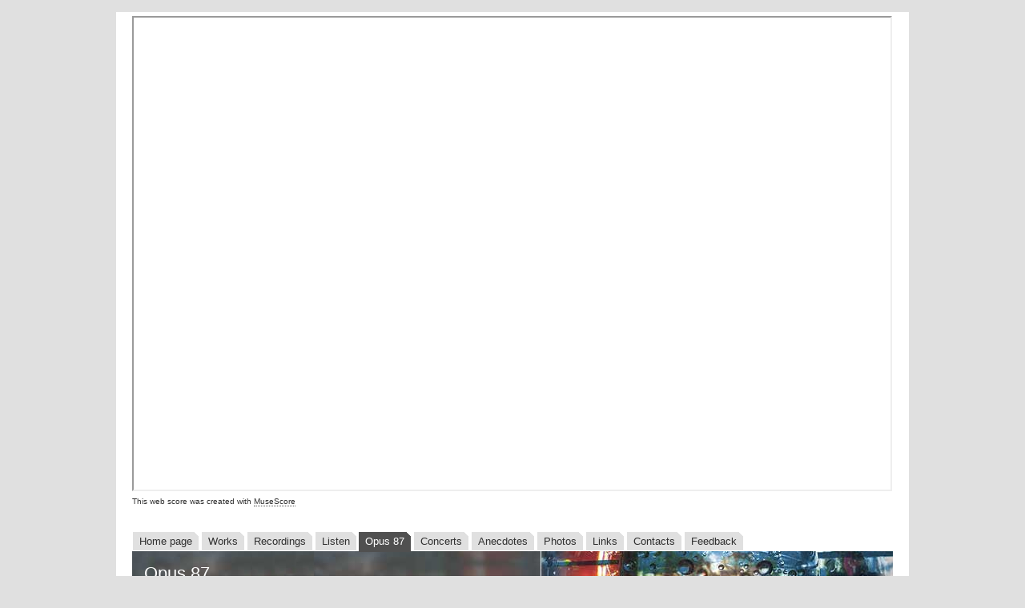

--- FILE ---
content_type: text/html
request_url: https://rootham.org/playlist/opus_087/listen_opus087_perf_mscore.html
body_size: 3424
content:
<!DOCTYPE html>
<html lang="en">
<head>
	<meta http-equiv="content-type" content="text/html; charset=utf-8" />
	<meta name="description" content="Cyril Rootham's Op.87 'Daybreak at Sea' for SSATBB choir a cappella" />
	<meta name="keywords" content="composer, Cambridge, cyril, bradley, rootham, symphony, organist, fellow, Mus.D., CUMS, St John's College, Daybreak at Sea, Michael McKenna" />
	<meta name="author" content="Dan Rootham" />
	<link rel="stylesheet" type="text/css" href="../../rootham.css" media="screen" />
	<link rel="stylesheet" type="text/css" href="../../print.css" media="print" />
	<title>CBR Opus 87</title>
</head>

<body id="pagetop">
<div id="score-container">
	<div id="score-page">
		<iframe id="opus-87" width="945" height="590" src="https://musescore.com/user/150465/scores/4462431/s/0ef787/embed" allow="autoplay; fullscreen"></iframe>
	    <p> <small>This web score was created with <a href="https://musescore.org/en">MuseScore</a></small> <br /> &nbsp; </p>
	</div>

	<div id="navitabs">
		<h2 class="hide">Navigation menu:</h2>
		<a class="navitab" href="../../index.html">Home page</a><span class="hide"> | </span>
		<a class="navitab" href="../../works.html">Works</a><span class="hide"> | </span>
		<a class="navitab" href="../../discs.html">Recordings</a><span class="hide"> | </span>
		<a class="navitab" href="../../listen.html">Listen</a><span class="hide"> | </span>
		<a class="activenavitab" href="listen_opus087_perf_mscore.html">Opus 87</a><span class="hide"> | </span>
		<a class="navitab" href="../../concerts.html">Concerts</a><span class="hide"> | </span>
		<a class="navitab" href="../../anecdotes.html">Anecdotes</a><span class="hide"> | </span>
		<a class="navitab" href="../../photos.html">Photos</a><span class="hide"> | </span>
		<a class="navitab" href="../../links.html">Links</a><span class="hide"> | </span>
		<a class="navitab" href="../../contacts.html">Contacts</a><span class="hide"> | </span>
		<a class="navitab" href="../../mailer/feedback.html">Feedback</a>
	</div>

	<div id="desc-wide">
		<h2>Opus 87 <br />Daybreak at Sea</h2>
		<p>Written in 1933, this setting of Michael McKenna's poem is evocative of dawn in a seascape. The choir sings unaccompanied in six parts.</p>
	</div>

	<div id="main-score">
		<h2 id="about">About this work</h2>
		<hr />
		<h3>Michael McKenna</h3>
		<p>The work was dedicated posthumously to the young poet Michael McKenna (1910-1931). Michael was the son of <a href="http://en.wikipedia.org/wiki/Reginald_McKenna">Reginald McKenna</a> (1863-1943), Home Secretary and Chancellor of the Exchequer in Asquith's government during 1915-16.</p>
		<p>Michael was a not only a poet but also a keen musician. In March 1931, a party of sixteen undergraduates from Trinity College, Cambridge (the Trinity Madrigal Club) went out to Sweden to sing English part-songs and madrigals under the auspices of the Anglo-Swedish Society. Michael was mainly responsible for the musical direction, taking the rehearsals and acting as conductor.</p>
		<p>Soon after this exhausting trip to Sweden Michael fell ill, and this illness was to stay with him for the last six months of his life. Michael's early death occurred three days after an investigative operation for an internal haemorrhage. His mother Pamela compiled and had printed a memorial volume which contains an introduction to Michael's poems by Ralph Hodgson. This revealing and honest passage reads:</p>
		<p class="block"> &nbsp; &quot;In spite of his outward gaiety and abounding love of fellowship, Michael was always a stranger here and grew up less and less at home in the world; he had no place with us, no foothold here, nor wished for any. Latterly he clouded, and knew it, alas!&quot; </p>

		<figure>
			<img id="dropshadow1" src="../../images/artists/michael_mckenna.jpg" alt="Michael McKenna" width="350" />
			<figcaption><br />Michael McKenna<br /><i>frontispiece from his memorial volume</i></figcaption>
		</figure>

		<p>Following Michael's death, Cyril Rootham wrote from Cambridge to Michael's mother (quoted in the memorial volume):</p>
		<p class="block"> &nbsp; &quot;Michael had done so much in his short life and many of us realise what his departure will mean to his friends and how immeasurably greater the loss to his own nearest and dearest. Some may blame us here for allowing him to give us so freely of his talents: but I believe that you will not; for he was obviously happy in helping us, in doing what he did so well, and his memory will live in his young artistic triumphs, as in other ways.&quot; </p>
		<p>And in the same year as this work was composed, Cyril Rootham also wrote and dedicated to Pamela McKenna <a href="../opus_088/listen_opus088_perf_mscore.html"><i>Op.88 &quot;<b>Suite for Pianoforte</b>&quot;</i></a>. CBR's son Jasper (also born in 1910) was an undergraduate at St John's College and member of the CUMS orchestra when Michael McKenna was at Trinity. We know from Michael's correspondence that the two families were linked by the ties of music.</p>

		<hr />
		<h3>Publication status</h3>
		<p>The sheet music for Rootham's &quot;Daybreak at Sea&quot; is published by OUP Archive and can be ordered as catalogue no OCS758 through <a href="http://www.prestoclassical.co.uk/sm/7347700">Presto Classical</a>.
		   The work is intended to be sung unaccompanied, but the OUP edition provides a piano part for practice purposes.
		<figure>
			<img id="dropshadow4" src="../../images/music/opus087_daybreak_at_sea_score.jpg" alt="Daybreak at Sea: OUP Archive OCS758" width="250" />
			<figcaption><br />Daybreak at Sea<br /><i>OUP Archive OCS758</i></figcaption>
		</figure>

	</div>

	<div id="sidebar-score">
		<h3>Daybreak at Sea</h3>
		<h4><i>by Michael McKenna</i></h4>
		<hr />
		<p>
		Now doth the slow weight of night <br />
		Sink earthward out of the sky; <br />
		And on earth 'tis only the golden sea <br />
		Doth know the sun gone by. <br />  <br />

		Then night stooped down and gave her kiss <br />
		And the golden waters sighed; <br />
		So darkness rippled across the sea, <br />
		And the sea lay still and wide. <br />  <br />

		Then all the rout of night began, <br />
		Spirits spiral in the air, <br />
		Wild shapes that man hath never seen <br />
		On the waters stalk and stare. <br /> <br />

		Then morn blew from the mountain heights <br />
		His trumpet every way:  <br />
		So did the sun stream down from heaven, <br />
		And the waters knew 'twas day. <br /> <br />
		</p>

		<p> &nbsp; </p>

		<hr />
		<h3>This recording</h3>
		<p>This recording of <b>Daybreak at Sea (Op.87)</b> was made at a concert in The Menuhin Hall, given on 21 June 2014 by the Ripieno Choir. </p>
		<figure>
			<img id="dropshadow2" src="../../images/venues/menuhin_hall_exterior.jpg" alt="Menuhin Hall, Stoke d'Abernon" width="220" />
			<figcaption><br />The Menuhin Hall and grounds</figcaption>
		</figure>
		<p>David Hansell, musical director of the Ripieno Choir, writes about <i>&quot;Daybreak at Sea&quot;</i>:</p>
		<p class="block"> &nbsp; &quot;When the Ripieno Choir was exploring Rootham's songs, <i>Daybreak at Sea</i> immediately stood out as an exceptional piece. It is scored for the unusual combination of SSATBB which gives both a richness and a brilliance to the tutti sections, as well as offering all sorts of sub-scorings. We were also struck by the richness of the harmonic language which, while never departing entirely from what one might consider 'traditional', is not afraid to push the limits of that tradition. <br /> <br />  &nbsp; The first soprano entry, for example, suggests a Debussy-esque whole tone scale and an ambivalent approach to tonality. Is it major or minor? Similar sounds can be heard at 'Then night stooped down' and 'So darkness rippled'. Other striking passages of rich chords occur at 'And the sea lay still and wide' and 'stalk and stare'. After this the blazing trumpets of the final section are something of a relief, with the final triumphant chord deploying all voices in the higher part of their ranges. &quot;
		</p>
		<p> &nbsp; </p>

		<hr />
		<h3>The Ripieno Choir</h3>
		<p>Formed in 1946 and based in Esher (Surrey, UK), The Ripieno Choir has around thirty members and is conducted by David Hansell.
		The choir has a reputation for its fine vocal blend, its professional approach, and its accomplished performances of thoroughly researched (and often specially-edited) less well-known pieces as well as choral masterworks.
		In this photograph the choir is singing in the famous '<a href="https://en.wikipedia.org/wiki/Sagrada_Fam%C3%ADlia">La Sagrada Fam&iacute;lia</a>' basilica in Barcelona during their 2014 tour.</p>
		<figure>
			<img id="dropshadow3" src="../../images/artists/ripieno_choir_in_concert.jpg" alt="Ripieno Choir in concert" width="300" />
			<figcaption><br />The Ripieno Choir in concert<br /></figcaption>
		</figure>
		<p>Full information about the Choir is available on their comprehensive <a href="http://ripienochoir.org.uk/">website</a>.</p>
		<hr />

		<p>&nbsp; <br /> &nbsp; <br /> &nbsp; <br /> &nbsp; <br /> &nbsp; <br /> &nbsp; <br /> </p>

	</div>

	<div id="footer">
		<p><small>| &nbsp; &nbsp; &copy; 2015 Dan Rootham &nbsp; &nbsp; | &nbsp; &nbsp; <a href="https://validator.w3.org/check/referer">Valid HTML5</a> &nbsp; &nbsp; | &nbsp; &nbsp; <a href="#pagetop">Top of page</a> &nbsp; &nbsp; | &nbsp; &nbsp; <a href="../../listen.html#playlist">Listen page</a> &nbsp; &nbsp; | &nbsp; &nbsp; <a href="../../works.html">Works page</a> &nbsp; &nbsp; | &nbsp; &nbsp; <a href="../../index.html">Home page</a> &nbsp; &nbsp; |</small></p>
	</div>

</div>

</body>
</html>

--- FILE ---
content_type: text/css
request_url: https://rootham.org/rootham.css
body_size: 3573
content:
/*
Original design: andreas02 (v3.5 - Sep 11, 2012) - A free xhtml/css website template by Andreas Viklund.
For more information, see http://andreasviklund.com/templates/andreas02/
*/

/* General layout */
body {background:#e0e0e0; color:#303030; font:76% tahoma, verdana, sans-serif; margin:0; padding:15px 0 0;}
#container {background:#fff; margin:0 auto 20px; padding:5px 20px 20px; width:730px;}
#container-wide {background:#fff; margin:0 auto 20px; padding:5px 20px 20px; width:1200px;}

/* Full-width area at top of screen for score page */
#score-container {background:#fff; margin:0 auto 20px; padding:5px 20px 20px; width:950px;}

/*///CSS ADAPTED FOR FADE TRANSITIONS  V.1.0 ///*/
#spwrap {box-shadow: 10px 10px 5px #888; border-style:solid; border-width:1px; padding:0px 50px 0px 50px;}
#score-page {width:850px;}
#spo{background-color:#fff; position:absolute; z-index:1; top:21px; visibility:hidden}
#score-page-overlay{width:850px; }
/*////////////////////////////////////////////////*/

/* Full-width area at top of screen for St Nicholas score page */
#score-container-2 {background:#fff; margin:0 auto 20px; padding:5px 20px 20px; width:1200px;}
#score-page-2 {border-style:solid; border-width:1px; box-shadow: 10px 10px 5px #888; padding:0px 50px 0px 50px; width:1100px;}

/* Narrower borders at edges of screen for St Nicholas video score page */
#score-container-3 {background:#fff; margin:0 auto 10px; padding:5px 10px 10px; width:1500px;}
#score-page-3 {border-style:solid; border-width:1px; box-shadow: 10px 10px 5px #888; padding:0px 50px 0px 50px; width:1400px;}

/* Site title */
#logo {margin:15px 0 0;}
#logo h1 a {border:none; color:#505050;}
#logo h1 a:hover {border:none; color:#303030; text-decoration:none;}
#logo p {font-size:1.3em;  color:#505050; margin:0 0 20px 0;}

/* Dropshadow for multiple images <img /> on a single HTML page */
#dropshadow1 {box-shadow: 10px 10px 5px #888;}
#dropshadow2 {box-shadow: 10px 10px 5px #888;}
#dropshadow3 {box-shadow: 10px 10px 5px #888;}
#dropshadow4 {box-shadow: 10px 10px 5px #888;}
#dropshadow5 {box-shadow: 10px 10px 5px #888;}
#dropshadow6 {box-shadow: 10px 10px 5px #888;}
#dropshadow7 {box-shadow: 10px 10px 5px #888;}
#dropshadow8 {box-shadow: 10px 10px 5px #888;}

/* Tags */
a {border-bottom:1px dotted #505050; color:#303030; text-decoration:none;}
a:hover {border-bottom:1px solid #505050; color:#303030; text-decoration:none;}
a img {border:0;}

/* Tag colours for the photo gallery */
a.gallery:link {color:#ffffff;}
a.gallery:visited {color:#ffffff;}
a.gallery:hover {color:#ffff00;}

h1 {font-size:2.2em; font-weight:400; margin:0 0 5px; padding:0;} 
h2 {font-size:1.8em; font-weight:400; margin:0 0 10px;}
h3 {font-size:1.4em; font-weight:400; margin:0 0 10px;}
h4 {font-size:1.3em; font-weight:400; margin:0 0 10px;}
h5 {font-size:1.1em; font-weight:400; margin:0 0 10px;}
p {line-height:1.5em; margin:0 0 15px; text-align:left;}
ul,ol {margin:0 0 15px 15px; padding:0;}
li {margin:0 0 3px 0;}

/* Toptabs menu */
#toptabs {font-size:.8em; margin:10px auto -13px; width:760px;}
#toptabs p {color:gray; text-align:right;}
.toptab {background:#f0f0f0 url(images/corner2.gif) top right no-repeat; border-bottom:1px solid #e0e0e0; color:gray; margin:0 0 0 4px; padding:4px 5px 3px; text-decoration:none;}
.toptab:hover {background:#fafafa url(images/corner2.gif) top right no-repeat; border-bottom:1px solid #eaeaea; color:#505050; text-decoration:none;}
.activetoptab {background:#fff url(images/corner2.gif) top right no-repeat; border-bottom:1px solid #fff; color:#505050; margin:0 0 0 4px; padding:4px 5px 3px; text-decoration:none;}
.activetoptab:hover {border-bottom:1px solid #fff; text-decoration:none;}

/* Navitabs menu */
#navitabs {clear:both;}
.navitab {background:#e0e0e0 url(images/corner.gif) top right no-repeat; border-bottom:1px solid #fff; border-left:1px solid #fff; font-size:1.1em; margin:0 0 4px; padding:4px 8px; text-decoration:none;}
.navitab:hover {background:#d0d0d0 url(images/corner.gif) top right no-repeat; border-bottom:1px solid #fff; text-decoration:none;}
.activenavitab {background:#505050 url(images/corner.gif) top right no-repeat; color:#fff; font-size:1.1em; margin:0 0 5px; padding:4px 8px 5px; text-decoration:none;}
.activenavitab:hover {color:#fff; text-decoration:none;}

/* Header description area */
#desc {background:#505050 url(images/front.jpg) bottom left repeat-y; clear:both; color:#fff; /* height:200px; */ margin:5px 0 15px; padding:0 0 5px 0;}
#desc p {font-size:1em; line-height:1.3em; padding:0 0 0 15px; width:290px;}
#desc h2 {color:#fff; padding:15px 15px 0;}
#desc a {border-color:#fff; color:#fff; text-decoration:none;}

#desc-wide {background:#505050 url(images/front-wide.jpg) bottom left repeat-y; clear:both; color:#fff; /* height:200px; */ margin:5px 0 15px; padding:0 0 5px 0;}
#desc-wide p {font-size:1em; line-height:1.3em; padding:0 0 0 15px; width:480px;}
#desc-wide h2 {color:#fff; padding:15px 15px 0;}
#desc-wide a {border-color:#fff; color:#fff; text-decoration:none;}

#desc-wider {background:#505050 url(images/front-wider.jpg) bottom left repeat-y; clear:both; color:#fff; /* height:200px; */ margin:5px 0 15px; padding:0 0 5px 0;}
#desc-wider p {font-size:1em; line-height:1.3em; padding:0 0 0 15px; width:700px;}
#desc-wider h2 {color:#fff; padding:15px 15px 0;}
#desc-wider a {border-color:#fff; color:#fff; text-decoration:none;}

/* Main content */
#main {border-right:1px solid #d8d8d8; float:left; margin:0; padding:0 15px 0 0; width:550px;}
#main-wide {float:left; margin:0; padding:0 15px 0 0; width:730px;}
#main-wide-2 {border-right:1px solid #d8d8d8; float:left; margin:0; padding:0 20px 0 0; width:750px;}
#main-wide-3 {border-right:1px solid #d8d8d8; float:left; margin:0; padding:0 20px 0 0; width:750px;}
#main-wider {float:left; margin:0; padding:0 15px 0 0; width:1500px;}
#main-wider-2 {float:left; margin:0; padding:0 15px 0 0; width:1500px;}
#main-score {float:left; margin:0; padding:0 15px 0 0; width:460px;}
#main-score-2 {float:left; margin:0; padding:0 15px 0 0; width:300px;}
#main-half {border-right:1px solid #d8d8d8; float:left; margin:0; padding:0 15px 0 0; width:345px;}
#main-half-2 {border-right:1px solid #d8d8d8; float:left; margin:0; padding:0 15px 0 0; width:345px;}
#main-twothirds {border-right:1px solid #d8d8d8; float:left; margin:0; padding:0 15px 0 0; width:460px;}
#main-twothirds-2 {float:left; margin:0; padding:0 15px 0 0; width:460px;}
#main-narrow {border-right:1px solid #d8d8d8; float:left; margin:0; padding:0 15px 0 0; width:300px;}
#main-v-narrow {border-right:1px solid #d8d8d8; float:left; margin:0; padding:0 15px 0 0; width:200px;}
#main-middle {float:left; margin:30px; padding:0 0 0 0; width:325px;}
#main-mid-narrow {float:left; margin:30px; padding:0 0 0 0; width:250px;}

/* Sidebar */
#sidebar-wide {float:right; margin:10px; width:600px;}
#sidebar-wider {float:right; margin:5px; width:700px;}
#sidebar-half {float:right; margin:10px; width:400px; padding-left:30px; border-left:1px solid LightGray;}
#sidebar-demi {float:right; margin:10px; width:400px; padding-left:30px; border-left:1px solid LightGray;}
#sidebar-third {float:right; margin:10px; width:300px; padding-left:30px; }
#sidebar-third-wide {float:right; margin:10px; width:350px; padding-left:30px; border-left:1px solid LightGray;}
#sidebar-works {float:right; margin:0px; width:300px; padding-left:30px; }
#sidebar-works-2 {float:right; margin:0px; width:400px; padding-left:10px; }
#sidebar-score {float:right; margin:10px; width:364px; padding-left:65px; border-left:1px solid LightGray;}
#sidebar-score-2 {float:right; margin:10px; width:364px; padding-left:65px; border-left:1px solid LightGray;}
#sidebar {float:right; width:150px;}
#sidebar p {font-size:0.9em; line-height:1.3em; margin:0 0 15px;}
#sidebar ul {margin:0 0 15px 0; padding:0;}		
#sidebar li {list-style:none;}
ul.sidelink li {list-style:none; margin:0 0 3px; padding:0;}
ul.sidelink li a{background:#f0f0f0 url(images/corner.gif) top right no-repeat; border:none; display:block; margin:5px 10px 5px 0; padding:3px 4px 3px 8px; text-align:left; width:140px;}
ul.sidelink li a:hover {background:#e0e0e0 url(images/corner.gif) top right no-repeat; border:none; text-decoration:none;}

/* Footer */
#footer {background:#fff; border-top:1px solid #d8d8d8; clear:both; margin:0; padding:0;}
#footer a {color:gray;}
#footer a:hover {color:#303030;}
#footer p {color:gray; font-size:1.1em; line-height:1.3em; margin:15px 0 0; padding:0;}

/* Additional classes */
.photo {background-color:#f0f0f0; border:1px solid #d8d8d8; margin:0 0 15px; padding:2px;}
.timestamp {font-size:1.2em; color:#606060; margin:-12px 0 12px 0;}
.right {margin:-8px 0 8px 0; text-align:right;}
.block {background:#f0f0f0; padding:10px;}
.block-wide {background:#f0f0f0; padding:10px; width: 1182px;}
.hide {display:none;}

/* Floating images to allow text wrapping */
img.floatLeft { 
    float: left; 
    margin-top:4px;
    margin-bottom:2px;
    margin-right:10px;
    margin-left:0px;
}
img.floatRight { 
    float: right; 
    margin-top:4px;
    margin-bottom:2px;
    margin-right:0px;
    margin-left:10px;
}

/* CSS alternative to <small> tag, for photo captions */
#caption {
	font-family: Arial, Helvetica, sans-serif;
	font-size: 10px;
}

/* Sortable table: list of works */
#works-table {
	border: 1px solid #CCC; font-family: Arial, Helvetica, sans-serif;
	font-size: 12px;
	width:80%;
/*	border-collapse:collapse; */
}
#works-table td {
	padding: 4px;
	margin: 3px;
	font-size:1em;
	border: 1px solid #CCC;   
	background-color:#CEE3F6;
}
#works-table th {
/*	background-color: #003399; */
	background-color: #4061A3; 
	color: #FFF;
	font-weight: bold;
	font-size:1.1em;
	margin: 3px;
	text-align:left;
	padding-top:5px;
	padding-bottom:4px;
	padding-left: 4px;
	padding-right: 4px;
}

/* Sortable table: list of first performances */
#firstperf-table {
	border: 1px solid #CCC; font-family: Arial, Helvetica, sans-serif;
	font-size: 12px;
	width:80%;
/*	border-collapse:collapse; */
}
#firstperf-table td {
	padding: 4px;
	margin: 3px;
	font-size:1em;
	border: 1px solid #CCC;   
	background-color:#F8C471;
}
#firstperf-table th {
	background-color: #7E5109; 
	color: #FFF;
	font-weight: bold;
	font-size:1.1em;
	margin: 3px;
	text-align:left;
	padding-top:5px;
	padding-bottom:4px;
	padding-left: 4px; 
	padding-right: 4px;
}

/* Sortable table: list of works at St John's College*/
#sjc-table {
	border: 1px solid #CCC; font-family: Arial, Helvetica, sans-serif;
	font-size: 12px;
	width:80%;
/*	border-collapse:collapse; */
}
#sjc-table td {
	padding: 4px;
	margin: 3px;
	font-size:1em;
	border: 1px solid #CCC;   
	background-color:#FAD396;
}
#sjc-table th {
	background-color: #523404; 
	color: #FFF;
	font-weight: bold;
	font-size:1.1em;
	margin: 3px;
	text-align:left;
	padding-top:5px;
	padding-bottom:4px;
	padding-left: 4px; 
	padding-right: 4px;
}	
/* Sortable table: list of manuscripts */
#manuscripts-table {
	border: 1px solid #CCC; font-family: Arial, Helvetica, sans-serif;
	font-size: 12px;
	width:80%;
/*	border-collapse:collapse; */
}
#manuscripts-table td {
	padding: 4px;
	margin: 3px;
	font-size:1em;
	border: 1px solid #CCC;   
	background-color:#C2FFD6;
}
#manuscripts-table th {
	background-color: #00663D; 
	color: #FFF;
	font-weight: bold;
	font-size:1.1em;
	padding-top:5px;
	padding-bottom:4px;
	padding-left: 4px; 
	padding-right: 4px;
}	

/* Sortable table: sacred works: anthems, hymns */
#sacred-table {
	border: 1px solid #CCC; font-family: Arial, Helvetica, sans-serif;
	font-size: 12px;
	width:80%;
/*	border-collapse:collapse; */
}
#sacred-table td {
	padding: 4px;
	margin: 3px;
	font-size:1em;
	border: 1px solid #CCC;   
	background-color:#99E699;
}
#sacred-table th 
{
	background-color: #006600; 
	color: #FFF;
	font-weight: bold;
	font-size:1.1em;
	text-align:left;
	padding-left: 4px;
	padding-right: 4px;
	padding-top:5px;
	padding-bottom:4px;
}

/* Sortable table: carols for Advent and Christmas from "100 Carols for Choirs*/
#carols-table {
	border: 1px solid #CCC; font-family: Arial, Helvetica, sans-serif;
	font-size: 12px;
	width:80%;
/*	border-collapse:collapse;  */
}
#carols-table td {
	padding: 4px;
	margin: 3px;
	font-size:1em;
	border: 1px solid #CCC;   
	background-color:#F8C471;
}
#carols-table th 
{
	background-color: #7E5109; 
	color: #FFF;
	font-weight: bold;
	font-size:1.1em;
	margin: 3px;
	text-align:left;
	padding-top:5px;
	padding-bottom:4px;
	padding-left: 4px; 
	padding-right: 4px;
}


/* Sortable table: carols for Advent and Christmas from other editions */
#carols2-table {
	border: 1px solid #CCC; font-family: Arial, Helvetica, sans-serif;
	font-size: 12px;
	width:80%;
}
#carols2-table td {
	padding: 4px;
	margin: 3px;
	font-size:1em;
	border: 1px solid #CCC;   
	background-color:#FAD396;
}
#carols2-table th 
{
	background-color: #523404; 
	color: #FFF;
	font-weight: bold;
	font-size:1.1em;
	margin: 3px;
	text-align:left;
	padding-top:5px;
	padding-bottom:4px;
	padding-left: 4px; 
	padding-right: 4px;
}

/* Sortable table: Church Anthem Book*/
#anthem-table {
	border: 1px solid #CCC; font-family: Arial, Helvetica, sans-serif;
	font-size: 12px;
	width:100%;
/*	width:80%;  */
/*	border-collapse:collapse; */
}
#anthem-table td {
	padding: 4px;
	margin: 3px;
	font-size:1em;
	border: 1px solid #CCC;   
	background-color:#FAD396;
}
#anthem-table th {
	background-color: #523404; 
	color: #FFF;
	font-weight: bold;
	font-size:1.1em;
	margin: 3px;
	text-align:left;
	padding-top:5px;
	padding-bottom:4px;
	padding-left: 4px; 
	padding-right: 4px;
}	

/* Sortable table: list of future anthems */
#future-table {
	border: 1px solid #CCC; font-family: Arial, Helvetica, sans-serif;
	font-size: 12px;
	width:80%;
/*	border-collapse:collapse; */
}
#future-table td {
	padding: 4px;
	margin: 3px;
	font-size:1em;
	border: 1px solid #CCC;   
	background-color:#CEE3F6;
}
#future-table th {
	background-color: #4061A3; 
	color: #FFF;
	font-weight: bold;
	font-size:1.1em;
	margin: 3px;
	text-align:left;
	padding-top:5px;
	padding-bottom:4px;
	padding-left: 4px;
	padding-right: 4px;
}

/* Sortable table: list of progress so far */
#progress-table {
	border: 1px solid #CCC; font-family: Arial, Helvetica, sans-serif;
	font-size: 12px;
	width:80%;
/*	border-collapse:collapse; */
}
#progress-table td {
	padding: 4px;
	margin: 3px;
	font-size:1em;
	border: 1px solid #CCC;   
	background-color:#FFCCCC;
}
#progress-table th {
	background-color: #800000; 
	color: #FFF;
	font-weight: bold;
	font-size:1.1em;
	margin: 3px;
	text-align:left;
	padding-top:5px;
	padding-bottom:4px;
	padding-left: 4px;
	padding-right: 4px;
}

/* use this class to hide <table> table border and <td> cell borders */
#no-border-table {
border: 1px solid #CCC;
border-collapse: collapse;
}
td {
border: none;
}

/* use this class to indent a <cite> or <p> tag by 22px */
.hangingindent {
  margin-left: 22px;
  font-style: italic; 
}

table {
    border: 2px solid gray;
    padding: 10px;
}
th.noBorder th {
  border: 0;
}
tr.noBorder td {
  border: 0;
}
td.topAlign{
    vertical-align: top;
}
td { 
    border: 1px solid gray;
    border-width: thin; 
    border-style: outset; 
    padding: 10px;
}
table.biopic {
    border-collapse: collapse;
    border: none;
    width: 100%;
}
table.noborder {
    border-collapse: collapse;
	border-style: hidden;
}
table.noborder td, table.norborder th {
    border: 1px solid gray;
}
table.ensemble {
    border-collapse: collapse;
    width: 100%;
}
table.sortable thead {
        cursor: default;
} 

/* Sortable table: playlist */
#playlist-table {
	border: 1px solid #CCC; font-family: Arial, Helvetica, sans-serif;
	font-size: 12px;
	width:100%;
/*	border-collapse:collapse; */
}
#playlist-table td {
	padding: 4px;
	margin: 3px;
	font-size:1em;
	border: 1px solid #CCC;   
	background-color:#99E699;
}
#playlist-table th 
{
	background-color: #006600; 
	color: #FFF;
	font-weight: bold;
	font-size:1.1em;
	text-align:left;
	padding-left: 4px;
	padding-right: 4px;
	padding-top:5px;
	padding-bottom:4px;
}

/* Sortable table: list of works for Christmas carol service*/
#xmas-table {
	border: 1px solid #CCC; font-family: Arial, Helvetica, sans-serif;
	font-size: 12px;
	width:80%;
/*	border-collapse:collapse; */
}
#xmas-table td {
	padding: 4px;
	margin: 3px;
	font-size:1em;
	border: 1px solid #CCC;   
	background-color:#FAD396;
}
#xmas-table th {
	background-color: #523404; 
	color: #FFF;
	font-weight: bold;
	font-size:1.1em;
	margin: 3px;
	text-align:left;
	padding-top:5px;
	padding-bottom:4px;
	padding-left: 4px; 
	padding-right: 4px;
}	

/* Tableizer table */
table.tableizer-table {
	border: 1px solid #CCC; font-family: Arial, Helvetica, sans-serif;
	font-size: 12px;
} 
.tableizer-table td {
	padding: 4px;
	margin: 3px;
	border: 1px solid #ccc;
}
.tableizer-table th {
	background-color: #104E8B; 
	color: #FFF;
	font-weight: bold;
}

/* image gallery style definitions */
div.img
  {
  margin:2px;
  border:1px solid #0000ff;
  height:auto;
  width:auto;
  float:left;
  text-align:center;
  }
div.img img
  {
  display:inline;
  margin:3px;
  border:1px solid #ffffff;
  }
div.img a:hover img
  {
  border:1px solid #0000ff;
  }
div.desc
  {
  text-align:center;
  font-weight:normal;
  width:120px;
  margin:2px;
  }
  
/***	Really Simple Slideshow -- CSS   ***/

.rs-slideshow {
	border: 12px solid #444;
	border-radius: 12px;
/*	height: 240px;  */
	height: 400px;
	margin: 24px auto;
	overflow: hidden;
	position: relative;
/*	width: 620px;   */
	width: 700px;
}

.rs-slideshow .slide-container {
	background-color: #444;
	position: absolute;
	height: 100%;
	left: 0;
	overflow: hidden;
	top: 0;
	width: 100%;
}

.rs-slideshow .slide-container img {
	position: relative;
}

.rs-slideshow .slide-container .slide-caption {
	background-color: #000;
	bottom: 0;
	color: #fff;
	display: block;
	left: 0;
	padding: 6px 12px;
	position: absolute;
	text-align: center;
	right: 0;
	opacity: 0.7;           /* fx, safari, opera */
}

.rs-slideshow .slides {
	display: none;
}

/*  This doesn't pass the W3C validator, so has been suppressed */
/*
.rs-slideshow .slide-container img,
.rs-slideshow .slide-container .slide-caption,
.rs-slideshow .slide-container a {
	filter: inherit;
}
*/

/**
*	These styles make the list of links to slide images visible to users
*	who don't have JavaScript enabled. By adding the 'no-js' class to 
*	the HTML element, and using Modernizr to remove this class for JS
*	users, we can style for both scenarios.
*	http://www.modernizr.com/
*/

.no-js .rs-slideshow {
	height: auto;
}
.no-js .rs-slideshow .slide-container, 
.no-js .rs-slideshow .slide-container img {
	position: relative;
}
.no-js .rs-slideshow .slides {
	display: block;
	margin: 24px 48px;
}
.no-js .rs-slideshow .slides li {
	margin: 0;
}



/**
*	The following styles are used in the demos with slideshow controls, 
*	such as play/pause and prev/next buttons.
*/

.rs-controls {
	clear: both;
	margin: 12px auto;
	width: 620px;
}
.rs-play-pause, .rs-prev, .rs-next {
	float: left;
	margin-right: 12px;
}
.rs-controls ul {
	float: left;
	list-style: none;
	margin: 0 6px 0 0;
	padding: 0;
}
.rs-index-list li {
	float: left;
	margin-right: 6px;
}
.rs-controls a {
	background-color: #eee;
	border: 1px solid #ddd;
	/*border-radius: 3px;
	-webkit-border-radius: 3px;
	-moz-border-radius: 3px;
	-khtml-border-radius: 3px;*/
	color: #444;
	display: block;
	font-family: Arial, Helvetica, sans-serif;
	font-size: 12px;
	font-weight: bold;
	padding: 3px 5px;
	text-decoration: none;
}
.rs-controls a:hover {
	background-color: #ddd;
	color: #444;
}
.rs-controls .rs-active {
	background-color: #444;
	border: 1px solid #444;
	color: #eee;
}


#callback-messages,
#slide-class-message {
	margin: 48px auto;
	width: 620px;
}
.slide-container.some-custom-class .slide-caption {
	background-color: #890;
	font-size: 3em;
	font-style: italic;
	font-weight: bold;
	text-align: right;
	top: 0;
	width: 28%;
}



/*	Clearfix	*/
.clearfix:after { content: "."; display: block; height: 0; clear: both; visibility: hidden; }
.clearfix { display: inline-block; }
* html .clearfix { height: 1%; } /* Hides from IE-mac \*/
.clearfix { display: block; }
  
/*	<audio> element with preset width	*/
audio { width: 324px; display: block; margin:20px; }  
  

--- FILE ---
content_type: text/css
request_url: https://rootham.org/print.css
body_size: 26
content:
/*
Print layout for original design: andreas02 (v3.5 - Sep 11, 2012) - A free xhtml/css website template by Andreas Viklund.
For more information, see http://andreasviklund.com/templates/andreas02/
*/

body {margin:0 auto; padding:0; font-family:"Times New Roman",Serif; background:#ffffff; color:#000000;}
#container {margin:2%; width:auto; float:none !important;}
#main {float:none !important;}
#main-wide {float:none !important;}
#logo h1 {margin:0 0 10px 0;}
#toptabs, #navitabs, #sidebar, .hide {display:none;}
a {text-decoration:underline; color:#0000FF;}
